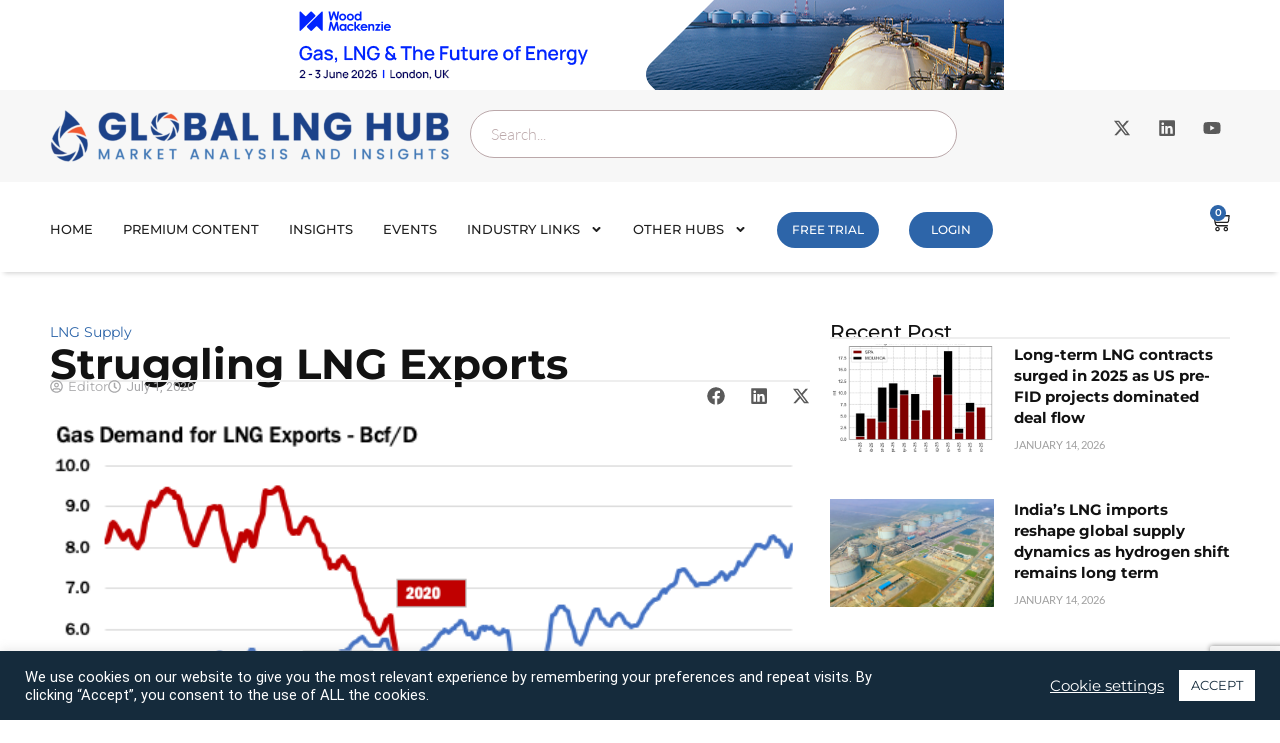

--- FILE ---
content_type: text/html; charset=utf-8
request_url: https://www.google.com/recaptcha/api2/anchor?ar=1&k=6Leh58YkAAAAAESkB5TyRRsJZxSInn3rZ9c8t7E_&co=aHR0cHM6Ly9nbG9iYWxsbmdodWIuY29tOjQ0Mw..&hl=en&v=PoyoqOPhxBO7pBk68S4YbpHZ&size=invisible&anchor-ms=20000&execute-ms=30000&cb=v7kum824p469
body_size: 48760
content:
<!DOCTYPE HTML><html dir="ltr" lang="en"><head><meta http-equiv="Content-Type" content="text/html; charset=UTF-8">
<meta http-equiv="X-UA-Compatible" content="IE=edge">
<title>reCAPTCHA</title>
<style type="text/css">
/* cyrillic-ext */
@font-face {
  font-family: 'Roboto';
  font-style: normal;
  font-weight: 400;
  font-stretch: 100%;
  src: url(//fonts.gstatic.com/s/roboto/v48/KFO7CnqEu92Fr1ME7kSn66aGLdTylUAMa3GUBHMdazTgWw.woff2) format('woff2');
  unicode-range: U+0460-052F, U+1C80-1C8A, U+20B4, U+2DE0-2DFF, U+A640-A69F, U+FE2E-FE2F;
}
/* cyrillic */
@font-face {
  font-family: 'Roboto';
  font-style: normal;
  font-weight: 400;
  font-stretch: 100%;
  src: url(//fonts.gstatic.com/s/roboto/v48/KFO7CnqEu92Fr1ME7kSn66aGLdTylUAMa3iUBHMdazTgWw.woff2) format('woff2');
  unicode-range: U+0301, U+0400-045F, U+0490-0491, U+04B0-04B1, U+2116;
}
/* greek-ext */
@font-face {
  font-family: 'Roboto';
  font-style: normal;
  font-weight: 400;
  font-stretch: 100%;
  src: url(//fonts.gstatic.com/s/roboto/v48/KFO7CnqEu92Fr1ME7kSn66aGLdTylUAMa3CUBHMdazTgWw.woff2) format('woff2');
  unicode-range: U+1F00-1FFF;
}
/* greek */
@font-face {
  font-family: 'Roboto';
  font-style: normal;
  font-weight: 400;
  font-stretch: 100%;
  src: url(//fonts.gstatic.com/s/roboto/v48/KFO7CnqEu92Fr1ME7kSn66aGLdTylUAMa3-UBHMdazTgWw.woff2) format('woff2');
  unicode-range: U+0370-0377, U+037A-037F, U+0384-038A, U+038C, U+038E-03A1, U+03A3-03FF;
}
/* math */
@font-face {
  font-family: 'Roboto';
  font-style: normal;
  font-weight: 400;
  font-stretch: 100%;
  src: url(//fonts.gstatic.com/s/roboto/v48/KFO7CnqEu92Fr1ME7kSn66aGLdTylUAMawCUBHMdazTgWw.woff2) format('woff2');
  unicode-range: U+0302-0303, U+0305, U+0307-0308, U+0310, U+0312, U+0315, U+031A, U+0326-0327, U+032C, U+032F-0330, U+0332-0333, U+0338, U+033A, U+0346, U+034D, U+0391-03A1, U+03A3-03A9, U+03B1-03C9, U+03D1, U+03D5-03D6, U+03F0-03F1, U+03F4-03F5, U+2016-2017, U+2034-2038, U+203C, U+2040, U+2043, U+2047, U+2050, U+2057, U+205F, U+2070-2071, U+2074-208E, U+2090-209C, U+20D0-20DC, U+20E1, U+20E5-20EF, U+2100-2112, U+2114-2115, U+2117-2121, U+2123-214F, U+2190, U+2192, U+2194-21AE, U+21B0-21E5, U+21F1-21F2, U+21F4-2211, U+2213-2214, U+2216-22FF, U+2308-230B, U+2310, U+2319, U+231C-2321, U+2336-237A, U+237C, U+2395, U+239B-23B7, U+23D0, U+23DC-23E1, U+2474-2475, U+25AF, U+25B3, U+25B7, U+25BD, U+25C1, U+25CA, U+25CC, U+25FB, U+266D-266F, U+27C0-27FF, U+2900-2AFF, U+2B0E-2B11, U+2B30-2B4C, U+2BFE, U+3030, U+FF5B, U+FF5D, U+1D400-1D7FF, U+1EE00-1EEFF;
}
/* symbols */
@font-face {
  font-family: 'Roboto';
  font-style: normal;
  font-weight: 400;
  font-stretch: 100%;
  src: url(//fonts.gstatic.com/s/roboto/v48/KFO7CnqEu92Fr1ME7kSn66aGLdTylUAMaxKUBHMdazTgWw.woff2) format('woff2');
  unicode-range: U+0001-000C, U+000E-001F, U+007F-009F, U+20DD-20E0, U+20E2-20E4, U+2150-218F, U+2190, U+2192, U+2194-2199, U+21AF, U+21E6-21F0, U+21F3, U+2218-2219, U+2299, U+22C4-22C6, U+2300-243F, U+2440-244A, U+2460-24FF, U+25A0-27BF, U+2800-28FF, U+2921-2922, U+2981, U+29BF, U+29EB, U+2B00-2BFF, U+4DC0-4DFF, U+FFF9-FFFB, U+10140-1018E, U+10190-1019C, U+101A0, U+101D0-101FD, U+102E0-102FB, U+10E60-10E7E, U+1D2C0-1D2D3, U+1D2E0-1D37F, U+1F000-1F0FF, U+1F100-1F1AD, U+1F1E6-1F1FF, U+1F30D-1F30F, U+1F315, U+1F31C, U+1F31E, U+1F320-1F32C, U+1F336, U+1F378, U+1F37D, U+1F382, U+1F393-1F39F, U+1F3A7-1F3A8, U+1F3AC-1F3AF, U+1F3C2, U+1F3C4-1F3C6, U+1F3CA-1F3CE, U+1F3D4-1F3E0, U+1F3ED, U+1F3F1-1F3F3, U+1F3F5-1F3F7, U+1F408, U+1F415, U+1F41F, U+1F426, U+1F43F, U+1F441-1F442, U+1F444, U+1F446-1F449, U+1F44C-1F44E, U+1F453, U+1F46A, U+1F47D, U+1F4A3, U+1F4B0, U+1F4B3, U+1F4B9, U+1F4BB, U+1F4BF, U+1F4C8-1F4CB, U+1F4D6, U+1F4DA, U+1F4DF, U+1F4E3-1F4E6, U+1F4EA-1F4ED, U+1F4F7, U+1F4F9-1F4FB, U+1F4FD-1F4FE, U+1F503, U+1F507-1F50B, U+1F50D, U+1F512-1F513, U+1F53E-1F54A, U+1F54F-1F5FA, U+1F610, U+1F650-1F67F, U+1F687, U+1F68D, U+1F691, U+1F694, U+1F698, U+1F6AD, U+1F6B2, U+1F6B9-1F6BA, U+1F6BC, U+1F6C6-1F6CF, U+1F6D3-1F6D7, U+1F6E0-1F6EA, U+1F6F0-1F6F3, U+1F6F7-1F6FC, U+1F700-1F7FF, U+1F800-1F80B, U+1F810-1F847, U+1F850-1F859, U+1F860-1F887, U+1F890-1F8AD, U+1F8B0-1F8BB, U+1F8C0-1F8C1, U+1F900-1F90B, U+1F93B, U+1F946, U+1F984, U+1F996, U+1F9E9, U+1FA00-1FA6F, U+1FA70-1FA7C, U+1FA80-1FA89, U+1FA8F-1FAC6, U+1FACE-1FADC, U+1FADF-1FAE9, U+1FAF0-1FAF8, U+1FB00-1FBFF;
}
/* vietnamese */
@font-face {
  font-family: 'Roboto';
  font-style: normal;
  font-weight: 400;
  font-stretch: 100%;
  src: url(//fonts.gstatic.com/s/roboto/v48/KFO7CnqEu92Fr1ME7kSn66aGLdTylUAMa3OUBHMdazTgWw.woff2) format('woff2');
  unicode-range: U+0102-0103, U+0110-0111, U+0128-0129, U+0168-0169, U+01A0-01A1, U+01AF-01B0, U+0300-0301, U+0303-0304, U+0308-0309, U+0323, U+0329, U+1EA0-1EF9, U+20AB;
}
/* latin-ext */
@font-face {
  font-family: 'Roboto';
  font-style: normal;
  font-weight: 400;
  font-stretch: 100%;
  src: url(//fonts.gstatic.com/s/roboto/v48/KFO7CnqEu92Fr1ME7kSn66aGLdTylUAMa3KUBHMdazTgWw.woff2) format('woff2');
  unicode-range: U+0100-02BA, U+02BD-02C5, U+02C7-02CC, U+02CE-02D7, U+02DD-02FF, U+0304, U+0308, U+0329, U+1D00-1DBF, U+1E00-1E9F, U+1EF2-1EFF, U+2020, U+20A0-20AB, U+20AD-20C0, U+2113, U+2C60-2C7F, U+A720-A7FF;
}
/* latin */
@font-face {
  font-family: 'Roboto';
  font-style: normal;
  font-weight: 400;
  font-stretch: 100%;
  src: url(//fonts.gstatic.com/s/roboto/v48/KFO7CnqEu92Fr1ME7kSn66aGLdTylUAMa3yUBHMdazQ.woff2) format('woff2');
  unicode-range: U+0000-00FF, U+0131, U+0152-0153, U+02BB-02BC, U+02C6, U+02DA, U+02DC, U+0304, U+0308, U+0329, U+2000-206F, U+20AC, U+2122, U+2191, U+2193, U+2212, U+2215, U+FEFF, U+FFFD;
}
/* cyrillic-ext */
@font-face {
  font-family: 'Roboto';
  font-style: normal;
  font-weight: 500;
  font-stretch: 100%;
  src: url(//fonts.gstatic.com/s/roboto/v48/KFO7CnqEu92Fr1ME7kSn66aGLdTylUAMa3GUBHMdazTgWw.woff2) format('woff2');
  unicode-range: U+0460-052F, U+1C80-1C8A, U+20B4, U+2DE0-2DFF, U+A640-A69F, U+FE2E-FE2F;
}
/* cyrillic */
@font-face {
  font-family: 'Roboto';
  font-style: normal;
  font-weight: 500;
  font-stretch: 100%;
  src: url(//fonts.gstatic.com/s/roboto/v48/KFO7CnqEu92Fr1ME7kSn66aGLdTylUAMa3iUBHMdazTgWw.woff2) format('woff2');
  unicode-range: U+0301, U+0400-045F, U+0490-0491, U+04B0-04B1, U+2116;
}
/* greek-ext */
@font-face {
  font-family: 'Roboto';
  font-style: normal;
  font-weight: 500;
  font-stretch: 100%;
  src: url(//fonts.gstatic.com/s/roboto/v48/KFO7CnqEu92Fr1ME7kSn66aGLdTylUAMa3CUBHMdazTgWw.woff2) format('woff2');
  unicode-range: U+1F00-1FFF;
}
/* greek */
@font-face {
  font-family: 'Roboto';
  font-style: normal;
  font-weight: 500;
  font-stretch: 100%;
  src: url(//fonts.gstatic.com/s/roboto/v48/KFO7CnqEu92Fr1ME7kSn66aGLdTylUAMa3-UBHMdazTgWw.woff2) format('woff2');
  unicode-range: U+0370-0377, U+037A-037F, U+0384-038A, U+038C, U+038E-03A1, U+03A3-03FF;
}
/* math */
@font-face {
  font-family: 'Roboto';
  font-style: normal;
  font-weight: 500;
  font-stretch: 100%;
  src: url(//fonts.gstatic.com/s/roboto/v48/KFO7CnqEu92Fr1ME7kSn66aGLdTylUAMawCUBHMdazTgWw.woff2) format('woff2');
  unicode-range: U+0302-0303, U+0305, U+0307-0308, U+0310, U+0312, U+0315, U+031A, U+0326-0327, U+032C, U+032F-0330, U+0332-0333, U+0338, U+033A, U+0346, U+034D, U+0391-03A1, U+03A3-03A9, U+03B1-03C9, U+03D1, U+03D5-03D6, U+03F0-03F1, U+03F4-03F5, U+2016-2017, U+2034-2038, U+203C, U+2040, U+2043, U+2047, U+2050, U+2057, U+205F, U+2070-2071, U+2074-208E, U+2090-209C, U+20D0-20DC, U+20E1, U+20E5-20EF, U+2100-2112, U+2114-2115, U+2117-2121, U+2123-214F, U+2190, U+2192, U+2194-21AE, U+21B0-21E5, U+21F1-21F2, U+21F4-2211, U+2213-2214, U+2216-22FF, U+2308-230B, U+2310, U+2319, U+231C-2321, U+2336-237A, U+237C, U+2395, U+239B-23B7, U+23D0, U+23DC-23E1, U+2474-2475, U+25AF, U+25B3, U+25B7, U+25BD, U+25C1, U+25CA, U+25CC, U+25FB, U+266D-266F, U+27C0-27FF, U+2900-2AFF, U+2B0E-2B11, U+2B30-2B4C, U+2BFE, U+3030, U+FF5B, U+FF5D, U+1D400-1D7FF, U+1EE00-1EEFF;
}
/* symbols */
@font-face {
  font-family: 'Roboto';
  font-style: normal;
  font-weight: 500;
  font-stretch: 100%;
  src: url(//fonts.gstatic.com/s/roboto/v48/KFO7CnqEu92Fr1ME7kSn66aGLdTylUAMaxKUBHMdazTgWw.woff2) format('woff2');
  unicode-range: U+0001-000C, U+000E-001F, U+007F-009F, U+20DD-20E0, U+20E2-20E4, U+2150-218F, U+2190, U+2192, U+2194-2199, U+21AF, U+21E6-21F0, U+21F3, U+2218-2219, U+2299, U+22C4-22C6, U+2300-243F, U+2440-244A, U+2460-24FF, U+25A0-27BF, U+2800-28FF, U+2921-2922, U+2981, U+29BF, U+29EB, U+2B00-2BFF, U+4DC0-4DFF, U+FFF9-FFFB, U+10140-1018E, U+10190-1019C, U+101A0, U+101D0-101FD, U+102E0-102FB, U+10E60-10E7E, U+1D2C0-1D2D3, U+1D2E0-1D37F, U+1F000-1F0FF, U+1F100-1F1AD, U+1F1E6-1F1FF, U+1F30D-1F30F, U+1F315, U+1F31C, U+1F31E, U+1F320-1F32C, U+1F336, U+1F378, U+1F37D, U+1F382, U+1F393-1F39F, U+1F3A7-1F3A8, U+1F3AC-1F3AF, U+1F3C2, U+1F3C4-1F3C6, U+1F3CA-1F3CE, U+1F3D4-1F3E0, U+1F3ED, U+1F3F1-1F3F3, U+1F3F5-1F3F7, U+1F408, U+1F415, U+1F41F, U+1F426, U+1F43F, U+1F441-1F442, U+1F444, U+1F446-1F449, U+1F44C-1F44E, U+1F453, U+1F46A, U+1F47D, U+1F4A3, U+1F4B0, U+1F4B3, U+1F4B9, U+1F4BB, U+1F4BF, U+1F4C8-1F4CB, U+1F4D6, U+1F4DA, U+1F4DF, U+1F4E3-1F4E6, U+1F4EA-1F4ED, U+1F4F7, U+1F4F9-1F4FB, U+1F4FD-1F4FE, U+1F503, U+1F507-1F50B, U+1F50D, U+1F512-1F513, U+1F53E-1F54A, U+1F54F-1F5FA, U+1F610, U+1F650-1F67F, U+1F687, U+1F68D, U+1F691, U+1F694, U+1F698, U+1F6AD, U+1F6B2, U+1F6B9-1F6BA, U+1F6BC, U+1F6C6-1F6CF, U+1F6D3-1F6D7, U+1F6E0-1F6EA, U+1F6F0-1F6F3, U+1F6F7-1F6FC, U+1F700-1F7FF, U+1F800-1F80B, U+1F810-1F847, U+1F850-1F859, U+1F860-1F887, U+1F890-1F8AD, U+1F8B0-1F8BB, U+1F8C0-1F8C1, U+1F900-1F90B, U+1F93B, U+1F946, U+1F984, U+1F996, U+1F9E9, U+1FA00-1FA6F, U+1FA70-1FA7C, U+1FA80-1FA89, U+1FA8F-1FAC6, U+1FACE-1FADC, U+1FADF-1FAE9, U+1FAF0-1FAF8, U+1FB00-1FBFF;
}
/* vietnamese */
@font-face {
  font-family: 'Roboto';
  font-style: normal;
  font-weight: 500;
  font-stretch: 100%;
  src: url(//fonts.gstatic.com/s/roboto/v48/KFO7CnqEu92Fr1ME7kSn66aGLdTylUAMa3OUBHMdazTgWw.woff2) format('woff2');
  unicode-range: U+0102-0103, U+0110-0111, U+0128-0129, U+0168-0169, U+01A0-01A1, U+01AF-01B0, U+0300-0301, U+0303-0304, U+0308-0309, U+0323, U+0329, U+1EA0-1EF9, U+20AB;
}
/* latin-ext */
@font-face {
  font-family: 'Roboto';
  font-style: normal;
  font-weight: 500;
  font-stretch: 100%;
  src: url(//fonts.gstatic.com/s/roboto/v48/KFO7CnqEu92Fr1ME7kSn66aGLdTylUAMa3KUBHMdazTgWw.woff2) format('woff2');
  unicode-range: U+0100-02BA, U+02BD-02C5, U+02C7-02CC, U+02CE-02D7, U+02DD-02FF, U+0304, U+0308, U+0329, U+1D00-1DBF, U+1E00-1E9F, U+1EF2-1EFF, U+2020, U+20A0-20AB, U+20AD-20C0, U+2113, U+2C60-2C7F, U+A720-A7FF;
}
/* latin */
@font-face {
  font-family: 'Roboto';
  font-style: normal;
  font-weight: 500;
  font-stretch: 100%;
  src: url(//fonts.gstatic.com/s/roboto/v48/KFO7CnqEu92Fr1ME7kSn66aGLdTylUAMa3yUBHMdazQ.woff2) format('woff2');
  unicode-range: U+0000-00FF, U+0131, U+0152-0153, U+02BB-02BC, U+02C6, U+02DA, U+02DC, U+0304, U+0308, U+0329, U+2000-206F, U+20AC, U+2122, U+2191, U+2193, U+2212, U+2215, U+FEFF, U+FFFD;
}
/* cyrillic-ext */
@font-face {
  font-family: 'Roboto';
  font-style: normal;
  font-weight: 900;
  font-stretch: 100%;
  src: url(//fonts.gstatic.com/s/roboto/v48/KFO7CnqEu92Fr1ME7kSn66aGLdTylUAMa3GUBHMdazTgWw.woff2) format('woff2');
  unicode-range: U+0460-052F, U+1C80-1C8A, U+20B4, U+2DE0-2DFF, U+A640-A69F, U+FE2E-FE2F;
}
/* cyrillic */
@font-face {
  font-family: 'Roboto';
  font-style: normal;
  font-weight: 900;
  font-stretch: 100%;
  src: url(//fonts.gstatic.com/s/roboto/v48/KFO7CnqEu92Fr1ME7kSn66aGLdTylUAMa3iUBHMdazTgWw.woff2) format('woff2');
  unicode-range: U+0301, U+0400-045F, U+0490-0491, U+04B0-04B1, U+2116;
}
/* greek-ext */
@font-face {
  font-family: 'Roboto';
  font-style: normal;
  font-weight: 900;
  font-stretch: 100%;
  src: url(//fonts.gstatic.com/s/roboto/v48/KFO7CnqEu92Fr1ME7kSn66aGLdTylUAMa3CUBHMdazTgWw.woff2) format('woff2');
  unicode-range: U+1F00-1FFF;
}
/* greek */
@font-face {
  font-family: 'Roboto';
  font-style: normal;
  font-weight: 900;
  font-stretch: 100%;
  src: url(//fonts.gstatic.com/s/roboto/v48/KFO7CnqEu92Fr1ME7kSn66aGLdTylUAMa3-UBHMdazTgWw.woff2) format('woff2');
  unicode-range: U+0370-0377, U+037A-037F, U+0384-038A, U+038C, U+038E-03A1, U+03A3-03FF;
}
/* math */
@font-face {
  font-family: 'Roboto';
  font-style: normal;
  font-weight: 900;
  font-stretch: 100%;
  src: url(//fonts.gstatic.com/s/roboto/v48/KFO7CnqEu92Fr1ME7kSn66aGLdTylUAMawCUBHMdazTgWw.woff2) format('woff2');
  unicode-range: U+0302-0303, U+0305, U+0307-0308, U+0310, U+0312, U+0315, U+031A, U+0326-0327, U+032C, U+032F-0330, U+0332-0333, U+0338, U+033A, U+0346, U+034D, U+0391-03A1, U+03A3-03A9, U+03B1-03C9, U+03D1, U+03D5-03D6, U+03F0-03F1, U+03F4-03F5, U+2016-2017, U+2034-2038, U+203C, U+2040, U+2043, U+2047, U+2050, U+2057, U+205F, U+2070-2071, U+2074-208E, U+2090-209C, U+20D0-20DC, U+20E1, U+20E5-20EF, U+2100-2112, U+2114-2115, U+2117-2121, U+2123-214F, U+2190, U+2192, U+2194-21AE, U+21B0-21E5, U+21F1-21F2, U+21F4-2211, U+2213-2214, U+2216-22FF, U+2308-230B, U+2310, U+2319, U+231C-2321, U+2336-237A, U+237C, U+2395, U+239B-23B7, U+23D0, U+23DC-23E1, U+2474-2475, U+25AF, U+25B3, U+25B7, U+25BD, U+25C1, U+25CA, U+25CC, U+25FB, U+266D-266F, U+27C0-27FF, U+2900-2AFF, U+2B0E-2B11, U+2B30-2B4C, U+2BFE, U+3030, U+FF5B, U+FF5D, U+1D400-1D7FF, U+1EE00-1EEFF;
}
/* symbols */
@font-face {
  font-family: 'Roboto';
  font-style: normal;
  font-weight: 900;
  font-stretch: 100%;
  src: url(//fonts.gstatic.com/s/roboto/v48/KFO7CnqEu92Fr1ME7kSn66aGLdTylUAMaxKUBHMdazTgWw.woff2) format('woff2');
  unicode-range: U+0001-000C, U+000E-001F, U+007F-009F, U+20DD-20E0, U+20E2-20E4, U+2150-218F, U+2190, U+2192, U+2194-2199, U+21AF, U+21E6-21F0, U+21F3, U+2218-2219, U+2299, U+22C4-22C6, U+2300-243F, U+2440-244A, U+2460-24FF, U+25A0-27BF, U+2800-28FF, U+2921-2922, U+2981, U+29BF, U+29EB, U+2B00-2BFF, U+4DC0-4DFF, U+FFF9-FFFB, U+10140-1018E, U+10190-1019C, U+101A0, U+101D0-101FD, U+102E0-102FB, U+10E60-10E7E, U+1D2C0-1D2D3, U+1D2E0-1D37F, U+1F000-1F0FF, U+1F100-1F1AD, U+1F1E6-1F1FF, U+1F30D-1F30F, U+1F315, U+1F31C, U+1F31E, U+1F320-1F32C, U+1F336, U+1F378, U+1F37D, U+1F382, U+1F393-1F39F, U+1F3A7-1F3A8, U+1F3AC-1F3AF, U+1F3C2, U+1F3C4-1F3C6, U+1F3CA-1F3CE, U+1F3D4-1F3E0, U+1F3ED, U+1F3F1-1F3F3, U+1F3F5-1F3F7, U+1F408, U+1F415, U+1F41F, U+1F426, U+1F43F, U+1F441-1F442, U+1F444, U+1F446-1F449, U+1F44C-1F44E, U+1F453, U+1F46A, U+1F47D, U+1F4A3, U+1F4B0, U+1F4B3, U+1F4B9, U+1F4BB, U+1F4BF, U+1F4C8-1F4CB, U+1F4D6, U+1F4DA, U+1F4DF, U+1F4E3-1F4E6, U+1F4EA-1F4ED, U+1F4F7, U+1F4F9-1F4FB, U+1F4FD-1F4FE, U+1F503, U+1F507-1F50B, U+1F50D, U+1F512-1F513, U+1F53E-1F54A, U+1F54F-1F5FA, U+1F610, U+1F650-1F67F, U+1F687, U+1F68D, U+1F691, U+1F694, U+1F698, U+1F6AD, U+1F6B2, U+1F6B9-1F6BA, U+1F6BC, U+1F6C6-1F6CF, U+1F6D3-1F6D7, U+1F6E0-1F6EA, U+1F6F0-1F6F3, U+1F6F7-1F6FC, U+1F700-1F7FF, U+1F800-1F80B, U+1F810-1F847, U+1F850-1F859, U+1F860-1F887, U+1F890-1F8AD, U+1F8B0-1F8BB, U+1F8C0-1F8C1, U+1F900-1F90B, U+1F93B, U+1F946, U+1F984, U+1F996, U+1F9E9, U+1FA00-1FA6F, U+1FA70-1FA7C, U+1FA80-1FA89, U+1FA8F-1FAC6, U+1FACE-1FADC, U+1FADF-1FAE9, U+1FAF0-1FAF8, U+1FB00-1FBFF;
}
/* vietnamese */
@font-face {
  font-family: 'Roboto';
  font-style: normal;
  font-weight: 900;
  font-stretch: 100%;
  src: url(//fonts.gstatic.com/s/roboto/v48/KFO7CnqEu92Fr1ME7kSn66aGLdTylUAMa3OUBHMdazTgWw.woff2) format('woff2');
  unicode-range: U+0102-0103, U+0110-0111, U+0128-0129, U+0168-0169, U+01A0-01A1, U+01AF-01B0, U+0300-0301, U+0303-0304, U+0308-0309, U+0323, U+0329, U+1EA0-1EF9, U+20AB;
}
/* latin-ext */
@font-face {
  font-family: 'Roboto';
  font-style: normal;
  font-weight: 900;
  font-stretch: 100%;
  src: url(//fonts.gstatic.com/s/roboto/v48/KFO7CnqEu92Fr1ME7kSn66aGLdTylUAMa3KUBHMdazTgWw.woff2) format('woff2');
  unicode-range: U+0100-02BA, U+02BD-02C5, U+02C7-02CC, U+02CE-02D7, U+02DD-02FF, U+0304, U+0308, U+0329, U+1D00-1DBF, U+1E00-1E9F, U+1EF2-1EFF, U+2020, U+20A0-20AB, U+20AD-20C0, U+2113, U+2C60-2C7F, U+A720-A7FF;
}
/* latin */
@font-face {
  font-family: 'Roboto';
  font-style: normal;
  font-weight: 900;
  font-stretch: 100%;
  src: url(//fonts.gstatic.com/s/roboto/v48/KFO7CnqEu92Fr1ME7kSn66aGLdTylUAMa3yUBHMdazQ.woff2) format('woff2');
  unicode-range: U+0000-00FF, U+0131, U+0152-0153, U+02BB-02BC, U+02C6, U+02DA, U+02DC, U+0304, U+0308, U+0329, U+2000-206F, U+20AC, U+2122, U+2191, U+2193, U+2212, U+2215, U+FEFF, U+FFFD;
}

</style>
<link rel="stylesheet" type="text/css" href="https://www.gstatic.com/recaptcha/releases/PoyoqOPhxBO7pBk68S4YbpHZ/styles__ltr.css">
<script nonce="EOMymBzZ6pBzZBcldWGsqQ" type="text/javascript">window['__recaptcha_api'] = 'https://www.google.com/recaptcha/api2/';</script>
<script type="text/javascript" src="https://www.gstatic.com/recaptcha/releases/PoyoqOPhxBO7pBk68S4YbpHZ/recaptcha__en.js" nonce="EOMymBzZ6pBzZBcldWGsqQ">
      
    </script></head>
<body><div id="rc-anchor-alert" class="rc-anchor-alert"></div>
<input type="hidden" id="recaptcha-token" value="[base64]">
<script type="text/javascript" nonce="EOMymBzZ6pBzZBcldWGsqQ">
      recaptcha.anchor.Main.init("[\x22ainput\x22,[\x22bgdata\x22,\x22\x22,\[base64]/[base64]/[base64]/[base64]/[base64]/[base64]/[base64]/[base64]/[base64]/[base64]\\u003d\x22,\[base64]\\u003d\\u003d\x22,\[base64]/[base64]/[base64]/DqMOYw4lYSS3DicObw5vDgThBWcOmwqlOw6Jsw5kBwrfCt2sWTTbDkFTDo8Oge8OiwolJwprDuMO6wpnDgcONAFhQWn/[base64]/[base64]/ChcK4BsOvw7PChMKfw41IBGLCsMKnw4d7w5nDicOgK8KbfcKnwqnDi8O8wpk2esOgWMK0CsOvwoonw7JDbEd9djnCqsKDImnDmMOew6p+w6HDoMO6YXPDpghYwpHChAYQFkgtAsKrSsKrWFtdw7jDr2Rxw5/[base64]/CjFFnK8KbGMKCTsKTIsOCLgLDu3LDsMKGZ8KNAltYwoNkPyDDvsKTwq8GZMKuBMKXw7rDhi/Cjj3DkCBhJsKUIMK+wpvDs1TDiDRkahDDuCoNw5dlw49Nw4PCgkzDnMOoATDDjMOhwr5iDsOkwrTDtW/ClsKmwo09w7x2YcKMDMOwGMK/[base64]/w4/Du007bUTDkVN/c0Aow67DvcKgw6FRw77CmMOsLMOwJ8KiLMKiZ1ZawqrDvyHChj/Dlx/CiGLCp8KhBsOuc20xKRJUcsO8w69CwohOGcKjwovDmEsnQxlTw6bDhTMUJzfCkyZmwrDDmDJZFcKSbMOuwr3DunIWwp4Iw6HDgcKIwqDCkGQkwp11w75pw4bDtwVFw60YBwJMwrcuMsOCw6bDqAEiw6Y+esOSwoHCnsOOwobCtXx3QXsLNibCr8K6YR/[base64]/[base64]/HMKIwqjCksOzwpfDv8KHw6/DkxQtJERgLMOyaHXCtQXCuGAiYXA+A8Ocw7rDnMKXbsKyw5ATMMKABMKBwq8rwqwpQ8OSw58owrHDv393WiBGwrPCtS/DscKUKCvChsKuwrBqwo/[base64]/DuMOTwrY0w44cCWxkw4fCowEeQcKJwpM6woPCj8KDUhExw4XDqS1gwrDCpht6J3XCjknDvcOIahhKw4zDmsOTw7sOwozDsn/[base64]/[base64]/Cm8O8KMOkw5zCgSZDAsKwfFrDjUbCmkFZw4wiScKrb8O2w43Doz/DnG9ECcOZwqA6ZsOjw5vCp8KKwqA+dnpSwpHDs8OOeCorQzvCgEkZccO6LMKEAVh7w5zDkTvDmsKddcO6esK5DcOWUcKUNsOpwrp3wqRrPC7DvwUYL2TDqTfDrCEFwpQ8IQV3HxUeMy/[base64]/ChMKoNmnDl2jCh3zDjMOswp7DkwvCs2IGw7xnfMO/RMOew4vDuj3DvifDoyDDjSd/GnlXwrcewpzDgQcpHcKzLsOdw5MTcyxRwp0bdnPDvC/DtcOMwrrDqcKKwrYswrFuw55zbsKawrAxwoTCr8KFw5hYwqjDpsKVdcKkecOBJ8K3PzsAw68pwr9+YMOZwqtwAR7DgsKGY8KJf1HDmMORwpLDrX3CuMKcwqJOwowYwpB1w5PCuSQTGMKLSVxEOMK2w5FePzpcwpvCih/ClRkVw7zDgFHDtFrCoXV3w5cXwofDkUN7JjnDkEfDm8Kdwq94w7FFQcKuw63DlSfCosOLwqMBw7/DtcOJw5bCujHDtsKow58aasOqcA7CpsOJw4V/c2Jpw54kTcOow5/Cl3LDtMKPw5LCsQzCtsOQblHDs0TCjCXDsTZSI8KKf8K0PcKMeMOBw4hyZMKdZ3RIw558PMKGw5rDpDEgDHtbZ15hw6/DtsKXwqEAKcOKY00+cEFldMOiemZDKzxjADpMwqIcaMObw4wkwovCm8OSwpJ8SgZpAcKWw6BZwozDqMOkbcO2XsO2w7fDmsOAKU47w4TCoMKuGMOHTMO7wpTCsMO8w6hXb044QcOSWiRxJQUqw6XCqMKsT0t1UVxIIMKQwpVPw7RpwoYwwr59w5DCt0c/[base64]/Du8KMw5XCtkbCvTvCnsKAG8KSw7dGwqPCg3ZVH1s7w5zDtBnDtsKTw7PCkzUswpwzw4RvSsOCwonDnsOcJMO5wrFRw7tww7glQA1UQxbDlHLDglfCrcOVQ8K1PwQhw55Na8OBXxVnw4vDg8KGZkfDtMKRRkIYQMKMC8KFPEfDtz4dw5oyb2nDiSlTJHbCkcOrN8O5w7/CgU4Qw6Rfw6w8wrXCuiYNw5XCrcOtwrpTw53DtcKOw5dITcOSwrrCpSczZMOhAcOhXF4Zw7AMCDnDvcOnP8KKw6VENsKVfVbClBPChsK4worDgcKDwrhzOcKBUsKrwr7DkcKdw7M/w6DDqAzDtsO4wq8wVQhMORsSwojCqcKldMOBWMKNHjPChxHDssKJw6MSwqQ8D8Ovbxk8w6HCpMKDH21UTX7Ck8OKC3LCnWQTZ8OiOsKocUENw57DlMKFwp3DtzBGcMOkw4jCisONw6RRw5p2w4cswo/[base64]/Do8KXw7nCssOsLy0vw7XDnmVEaAPChsKiw63Cr8OMw6rCm8KQw5XDpcKmwr5UQjLChMK1LyZ/NcOgwpMiw4XDssKKwqHDpVXCl8KAwpDCkMOcwqMcZsOeMnHDjsO0YMO3dcKFwq7Cu0oWwqpMwpd3TsKCVjnDt8K5w5rDpnPDq8ObwrrCnsOQb00Ow7TCkMKGwq7DmGFfw79fWMKgw5sAE8O/wqN3wod5WEdqeULDviVAaHhow6NswpPDtMK1w4/DujVSwolhwoMSGEEkwqTDqsObY8OvXsKracKGTksFwqJ0w7bDv1zClwnDqm96CcKywrozK8OJwqkwworCmk7DgE0Xwo7Dk8Kew7vCisOIJcOTwozDqsKRwoBrJcKQVDNow6fCkMONwr3CvFkWPgggGcKEEWPCg8KtdCHDjMKWwrHDvcK9w4DClMOaVMOow7/DsMO/X8KEXsKXwosFD1LCg3xPd8K+w5bDiMKxQsOLZMO7w68QN0LCvzTDkCgTIAwsKAZ/YngtwplEw40SwoTDl8KhcMKkwovDmmBXAy86ZMKSVQDDu8Kxw7bDlMKFdHHCrMOULl7DrMKtGWjDnz9pw4DChXc4wrjDkwtAKD3DgcO8OjAWNCRwwq/Ct3NkMXEnwocXa8OuwpUODcKmw58cw4d4QcOFwpDDolkVwobDs17CisOxQj3Do8K9YcO5QMKZwqPDnsKKK20Vw5zDmxNUGMKKwpMSaiLDrkoEw5lUZ2xTw4rDmWFCwo/Dq8OQS8KJworCnTbDr1YQw57DggBLdxwCG0zDuTdcEcOYfj7Ci8OlwoFxPzdKwqpawoJQVAjCosO4XSZMU1JCwrjCkcOZTTPCjnzCp3weasOWCsKswpcsw77CgcO/w5jChcO5w602E8Kew69McMKtw7PCqwbCpMOPwrrCpFJnw4HCpEjCkwTCgsOqfwvDsEpFw6jCoCE7w53DmMKBwoPDm3PCiMOLw4dCwrzDoErCv8KVDBotw7fDpRrDjMOxc8Kid8OLCE/ChklLK8KMUsOxW03CksOFwpJNCFLCrXcWSMOEw6fDmMOFQsO/McOAG8KIw4fCmX/DvxTCpsKOdcKawoJkw4PDhBFmaEHDoA7Cp1tRT0xewoPDgmzCg8OnKGTCqMKmYMKQd8KiYX7DlcKkwqLDscK3DT/Ck23DsW0fw7LCoMKMw5TDhMK+wr8vHQjCpsK6woBwMMOpw4zDjAPDgMOQwpbDjUVOGcO+wrcRN8O6wqbCvnJWFnHDtxUcw5PDn8OKw4tadm/DiCVFwqTDoCwte0bDtEM0aMOwwph1LMOlbTMsw6TChcKmw6HDqcK6w7jDm17DvMOjwpDCqmjDv8O+w7fCgMKVw6N+KTrCgsKgwqDDkMKDDDc6C0DDlMOZwpA0QMOxY8OcwqlKKMKzw6Q/woPCm8O/w4/[base64]/RlwTw6hyw6cbwqzCsMKZc8KJVT4Vw4QHPcKMwrvCs8O/RWfCrmM+w7QXwp/[base64]/w4oPfA8kMToMwp/CmsKhWAbDpcKkXMKQFsKeJ1/CpsOJwrrDkHU+VyDDj8KYccOwwo1iZAHDr2JLw47DuHLCgknDnMOYYcKeS1bDuRPDpAvDrcOvwpXCjcKSwrHCtz4/wo7Cs8KrIMKdw6dvccKDNsKNw5sXJsKpwoc+JMOew43CvWpWKEfDssOwVDgOw555w4XDn8K0AMKUwr1Cw43CkcODOkgJFMOENMOowp/ClFPCqMKMw4jCncOxJsO6woHDmsKvSDbCoMK4KcO0wokADyIKBMO3w7hpJcK0wq/ClivDlcK6QhbDmFDCvcKRAcKQw5PDjsKNw40Ww6U/w40bwoEHwp/Cmwp4w7nDg8KGZG1+w44Wwp9EwpBqw6sQFMO7wr/CviN7KcKBPMOww7PDpsK9AiDClXrCrMOdEMKhfVvCusO5wrDDjcOdRkvDrksIwqYfw7TCmH14w44zSSPDr8KEDsO+wpzCiyYHwqQ5ORjCtijCtx1UYcOOdjrCjyLDtBXCisO8d8O4LE3DtcOLWj8iT8OUKWTCj8ObasOGY8K9wrB8YF7Cl8KhUcKVT8K/[base64]/DssKKAXfCl0/CvWh+GsOTXcOdG3gmHjjDiHgHwqlpw7HDvEYRwq0Iw617IjXDlsKwwqHDicO3EMO6FcOrLUbCqnHCsHHCjMK3KULCscKQMxsnwp/CrXPCmsKqwp3Dp2zCjSUAw7ZeScOfcVY6wowdPSrCp8KQw6Fmwo0ifC/[base64]/[base64]/w4TCk8Kuw7/CvUXCkMOSHDRbO8OtPcKfeiZBRcO5ACnCjcKALyIBw4syZVdSw53ChsOEw6LDisOeBRtSwqEXwpQDw5rDkQV1wpskw73CmMKMT8Kfw5PCi17CoMKUIBEqUsKOw53CqUUBawfDkmXDriVEw4rChsKhOk/DpTJ0UcKowprCrxLDm8OAwokewpEBGxklJWUNwojCv8Kpw68cDmjCvD3DkMKywrHCjCHCr8KrfhrCnsOqI8OHa8Kmw7zChgnCscKOw4rCvx3CmMOnw4nDrMOSw7tDw6gJWcOwTXXDn8KbwofClnHCvsOBw5bCogYcNMO5w4PCjg/Ci3bDl8KQI3HCuhLCkMO/HS/CsgVtRsKQwrHCmAFuKlDCq8KCw4VLDBMyw5nDpSPCkR96UwA1wpPCkxtgRk4TbDrCpVgAw5rCuVnDgm/Ds8Kgw57DsEQ9wrQQa8O/w5HDnsKlwoPDh3YAw7lBwo7DocKcBl40wovDrcOswpDClwTCh8O+DgwvwrF6Ei0/w6bCnyEEwrEFw4sYccOmVgEnw6tkI8O3wq06M8Krwp3Di8OVwrUMw4LCqcODXsK8w7bDk8OUGsOMEsKtw4Y8wp/[base64]/CosOkwpjCicKVw53CvyVAw61jwo1NwrQ9dMKEwqgBH2HCu8O7ZVLCpAd/CgE7V1DDvcKQw6bCmcO5wrvCtVvDmhRlPDHCmn8rHcKNwp/DlMOowrjDgsOYFsObei7DnMKdw5Amw4lmLsOSVMOeEsO/wrhcXxRKdMKgSMOgwrbDhHRLJSjDicOCIyp1WcKpd8O+DxIIHcKEwrtzwrdJE2zCikA/wo/DkSR7RzZ/[base64]/Cq1DDvx/CqcOZUR8Iw7LCpsOjbWrDhkcAwpjCvsKIw77DiG9Nwpo+HDPCvsOnwpZ/wr1Qw5UgwrDCoTjDrsOZVmLDg3giMRzDrcO3w5zCqMKWNVVSw7zDhsOtwr4kw60bw5N/GCLDu23DusKGwrzDsMKyw50Bw5LCh27CigxPw7vCocKGdRw5woEBw6vClEUmdcOHdsOKVMOMEMOTwrvDtVzDusOtw73Dq2MTNsO9FcOVHSnDsiJoacK6D8KkwqfDoEQEfg3DtMKrwo/DrcO+wpwcBT/DnC3CqwAbI3h1woBaOsOQw7HCtcKbwpLCksKIw7XCksK7OcKyw5wNCsKJLBcUY17Cu8KPw7g5woMuwoMETcOKw5HDuiFHwpwkSTF1wrVUwp1eOcOaZsOuw4bDlsObw69OwofChsOYw6zCrcOSYgHCpxjDsjsVSxtFLnzCvcONXsKed8KKE8K/PsOuYMOBMMO9w4/[base64]/CqXZfISlRwpnDlj1rw7PDocOkw7DDlg0lEMKcw4sVwrHCucOxe8KEAgjCkjzCi27CtAx3w5xGwp7DvzpceMOIdMKhKMOFw4BMfUZpKiXDmcOEb0N+wqjCsFvClBnCvMKUa8Otw6gxwq5WwpZhw7DCiSfCoClWfAQQS3jCtzrDlTPDmxlFMcOOwpRxw4vCkn7ChcKVw7/[base64]/CmsKCLcKWHRR6QzrDi8OLw6I9NcKgw7kGe8KywrptB8OqOMObbcORK8KlwrjDrw7DpMK0fCMtZ8KJw6UhwqrCk08pR8OUw6RJIA3ChnksPl5JG3TDrsOhwr/CriXDm8Kow70Qwpgywo4KBcOpwp0awpMHw4vDmFFYBcKXwrgCw7Eow6vCpxBpanDCi8OpCjVKwo/Ds8OPwqvCmyzCt8KSa3EhGmYEwp0Pw4LDiSrCl0hCwrw2dXfDlsONRcK1X8KgwrLCtMKPwr7Cs17Dv2RTw5HDvMK7wp1vT8OsPmXCqcOYdQPDoy1NwqlcwrwoWgbCgXYhw73DtMKVwokNw5McwpPClxxnfMKEwr0Nw5hHwpAAKx/[base64]/HsKdw6pcw5tFwocgwpZzw74qwp8uCl9HDsKWwoUbw4PCsyMbMBdSw4TCiEIPw6sawooAwovDiMKWw7zCiHNuw6AOecKlIMOFEsKkQsKhFHDCtVwabRxjw7nCl8OPZ8KFJzfCjcOyT8Ojw691wrzCiVzCqcOcwrLCgjjCn8KNwpfDsl3DoGbCl8Oew6/Dj8KCOsKDF8KFwqdCOcKcwqEnw63CqsK3ScO1wp3DgHV+wrvCqzlTw4YxwoPCrhBpwqjDnsOJw7x0PsKtbcOZeCjDuyx3CFB0MsKqZMK1w5VYA2HDn0/Djn3Dg8K4wqPCjFVbwqPDjnTDpyrCp8OnTMO9a8KPw63DmMO3esKow7/CusKJB8KZw6tuwpg/H8KYOsOTB8OMw5U2dHPCjcOrw5rDhkJ+IWvCocOVScOwwql6CsK6w7fDiMKewrLCrcKMwovClRLCucKAe8KaKcK7cMKuwqY6MMKRwro+w7QTw6UNbEPDpMK/e8OfAwnDisKtw6jCu1xuwocDKCwJwpDDoG3CisKAw4pBwqtdOSbCg8OXc8KtXDozZMOJwpnCvzzDlULCvsOffMK7w5dyw67Cqg0ew4IoworDlsO6aTAaw5xSQ8K9PMK1MSkcw6fDpsOvUhF2wpvCuBQow4YcO8K/wpw0wphPw7kmNcKuw6ZIw60YehZKQcO0wqkLwrvCu3YLW0jDigxZwqnDgsOSw6Yvw53CkVN0SMK2S8KYC24owqEpw5TDgcOyOcOKwoYKwpooZ8Kgw4MraDhGPMKqAcKUw5bDq8OJNMO7HX7CllpbFikuQDV/wqXCocKnCsKqBMKpw6vDiw7DnXrCsls4woBjw4bCuGoLe05kesO3RANvw5TCl1XDqMKGw49vwrnCocKxw47Ci8KYw5Uhwp7ClA1hw4/[base64]/[base64]/w6tBDjcYJhlKe8O8w5NFX0sJCX7DucOYf8O7w4/DsB7DgsK/GmfCq0vCjy9pYMK1wrw9w5bCicOFwoRdwrgMw7EaLjsMB15XbAnCscKjcMKaWSxmIsO6wqEkfMOywp49csKPATtxwopUA8O2wqnCosO9bAF/[base64]/DrGwGwqHDpFbCj8K5bj7DrsKowoLDjcK3woE3wq0reDAaTTJPCsOOw5oRdn0Nwr1HesKvwqPDvMOsbCrDocKNw7J/LA7DrT8ywpFewpxANsKAwrvCoTQ2esOJw5A1wqTDuBXCqsOwHcKRHMOQJ3HDsQbCocOQwq3CjSQyM8O4w7PClsKpNFHDjMOdwr07woHDsMOEGsOjw6bCsMKRw6bCh8Odw4bDqMOCW8OtwqzDuXY5ZlbCmcK3w5PCs8KNCyEbKMKlZB5BwpQGw5/DvMObwoXCrEzCgGwPw51fLcOQB8ObRcKjwq9rw6zCu0cRw79Ow4rCuMKuw4I2w4hZwo7DlMKuXzoswp9yPsKYW8O2dsO9ZjXDnyEhUsK7wqzCqsOmwq8AwrcawrJJwrRnw784YUHCjC1gVWPCqMOkw4whFcOnwqMEw4HDmC/CnQ0Gw4zDpsOqwoh4w7kyCsKPwp4LHhAVb8K8CzfDswXCkcOQwrBYwoVSw6jCm3zCrDUnDVUYFMK8w7vCg8OGw75zemYiw600HgrDmUQXX385w6kfw6sONMO1OMKkfz7CuMOhQMOjOcKZYlzDhlVsExguwrFPw7EEMlh9JlwYw4DCmcOXMsOWw7/Dj8OSUMK6wrXCjW0Ge8KswoovwqttbnLDl3zDl8K/wofCjsKPwpXDvlNiw7rDlklMw4w6dGRuc8KJdcKVNMOxwo3DusKrwr7DksKYJVsUw5kWDsOJwoLCp3AlRsOCQ8K5e8OXwo3Cr8OUw5zCrXsoVMOvFMKtYTo/woHCv8K1LcKIVcOsenMvwrPCvAA3exAtworCsSrDisKWw5bDs1DCsMOtHRjCq8O/C8Oiw7XDq3M8ZsO+NsOfd8KvHMOIw7nChg7Cu8KPZlk3wrt1WcOqJi5AFMKLcMOiw7LCvsKQw7fCssOaEcKQfRpww4zCrMKzwqtSwqDDsDHCh8OHwrjDtE/[base64]/dWc5LcK2wrLDmggOwq1UaMOQPsOlbGvDg2lNLlbCsh9Jw7MwaMKYDMKLw5fDl3LCqjvDu8O4dMO2wqzCi27Cq1DCjHTCpjBdBcKfwqTCsTAFwqcdw5/Chl8DBV0cISlYwqjDvD7CmsO5VxPCmcOHSjd8wrpnwo8twoY6wpHDg1Ebw57DpwXDhcOPC0vCtDAUw6vCgTYwYgXCvTs3XsO7R1nDmlkDw4zDuMKIw5wdTXrCrlMzG8KED8OtwqjCgBPCqnTDkMO/RsK8w4TChsOpw5kuGQ3DmMKAR8Kxw4Z0BsOmw58ewprCi8OdOsK8w70rw6w/[base64]/w6gdwrtqw7JEw79GwrUOwrPCqUPCrTjCnTzCj1lbwqUmbMKYwqdHBRNCGSkiw41SwqYZwqnCkkpDd8KlccK2bcOew5nDnz5jScOvwqnCmsKew4/Cs8Kdw5vDomN8wqM/HSrClcOIwrBpKMOtA3dnw7U+L8OZw4zCjnkvwo3Cm0vDpsOLw58nHhLDvMKfwqxnXT/Dt8KXIcOwTcKywoAaw4dgMB/DjsK4K8KxA8K1bkrDrg5rw5jClsKHTATCqznClylKw53CogMnNcOYYsOdwpTCkHgUw47Dj0fDuDvChWfCrAnCj2nDosOOw4tPd8KGdE/DiSnCh8ONdMO/[base64]/wqnCs8O3w6nCnRrDk8OIwq9qA8O9B1gzH8OlEVvDlwJiUsOkPsKawrB/J8O9woTCiDsWI1cNw6cUwpbDn8OxwpnCscK2ZyhkaMKAw5QLwo/[base64]/Cm8O1ZyIzKMK2F8OeWWsMwo/DvsOZOsOvQB49w4fCgXvCl0ZdIcKuexFjw4TCgMKZw47DgEVTwrVXwrrDvlTDnDrCicOuwrnCkUdgYcKmwqrCux/CgToXwr9jwqHDvcOJIwFzw6opwrHCr8Otw79XO0XCkMOmOMOjOsOMCmQdEC0eAMOKw4IYCQbCgMKtR8OZW8KYwqXCiMO5w7FrPcK4E8KCeU1de8OjcsK2B8Omw44vDcOnwozDl8OhWFvDpVvDsMKmTcKGw5wAw6nCi8Khwr/Ck8KqVVjDp8OmXirDu8Kyw5TCisK+Hl/DpsKlLMKrwpMvw7nCmcKEH0bCoHNmOcK7woTCsxPDp0FZbSPDg8OTRWfCj3vCisOaDSg/NkLDtQTCnMKpfRXDrljDqcOsdcOtw54TwqvDisOpwoxYw5jCvgpfwoLDoRfCtjjDnsOIwoUqaTPCq8K4w6LCjxnDgsKyE8ORwrEzO8OKNzDCucKGwrDDnl3DkWJcwppsKGphcG0rw5hHwpnCoz5MBcKTwol8ecK/wrLCg8OpwozCrjJWwqBww7Qzw7FpUmDDlzIIGMKtwpfCmwrDoh1/[base64]/I8Kww4Jkw6BKWybDl1NCw7rCoyVIwqPCmDbDscONYCF8woQNQkc2w5h1ecKFb8KAw5hmFsKULCXCqklmPALDqsOzDsKxcnUQVB/DncO6HX3Cnk/Cp3rDsH0DwrjDpMOvfsOqw4vDnMOvw6HDhUQ8w5/CgSnDoR7CrAB/w7o8w7PDpsO/woXDtcOCUsKBw5fDncO7wpbCu0RkTi/CtcOFZMO7woE4VGF7wrdrI1HCpMOgw4fDnMO6G3HCsh/DmkTCtsOowroGZCPDusOnw7FFw7/[base64]/DkjfDnFHCsUIiJMOWJMKUwrvDs8KVQgzDqcKnXD/[base64]/CusKHw6XDjsOAwq4UaH3CpEsow5vCjMOPSsOuw5LDlBLCvjgjw60HwpRqTsK+w5TChsKhEiRcBTLDnwZjwrnDocK/[base64]/Ds8OBwqjCrMK7w4d7wpJxWjvDncOAcnXCjGgcwppkd8KLw6jCqsKawpjDqMO4w5QEwrkqw5vDoMKdB8KMwpjDjVJEVkzCjMOdwo5Qw7wnwpg0w6jCqRs0WwlLNkxQXMOBD8OGXsKewovCqsK6csOdw5hKwpR5w7YvbATCtzI/XwPCrhDCmMKlw4PCtWhiXcO/wrzCtcKReMOJw7bCuG1pw73CoX4+wp9vEcKiVmHDskYVcsOGZMOKH8Kww6xswrVUccK/[base64]/DpzPCr1LDtwHCj8OKwonCksKhOREraMKTw6/[base64]/Cn8KJwoHDhiYmKFzDisOgw4hTHALCi8O/woF7w5DDu8O2XV1+AcKbw5lrwpTDr8O4JsKEw5fCl8K7w65qeVFpwqTCkQTCmMK2wqvCvsKpEMObwrDCrBNww4bCsVIdwp/Dl1IHwrcPwqXDq2MOwp0Sw6/CrsOvQhHDqHDCgwDCjiU7w6HDsEnDiEfDiWnCqcOuw6nCiQBILMOZw43CmRBEwrnCm0fDuwLDncKOSMK9b2/[base64]/DuXHCn8Kzw5XDpMKpw4DDjSQEUMOQScKyQxPDmB7DgmXDiMOBTSfCiAZVwoAIw4LCvsKfEFJCwooEw7PClE7DpErDoC7CvcK4fy7CvTIABHYBw5JIw6TChsOBLxh/w4AYMAs/Sg1MFx3DosO5wqnDjV3CtE0VIkxewqPDljPCrCfCjMKmDHTDssK1PxzCocKcaygGARRxCmxHPUnDvGxYwrFYwqcmEcOgRMOFworDsg1TFsOGSEvCocKiwoHCvsOTwoLDkcObw7jDmSPDi8KGGMKTwrJKw6/CjUvDvETCoXpdw4JHacOdEGrDrsKEw4poU8KINkPCtA83w7XDhcOcSsOrwqRhB8KgwpRzZsOMw40aF8ODE8OXYypDwpbDvmTDjcO9NMKVwpnCicOWwqRDw67Cm2nCrcOuw6fDnHrDgcKwwotDw7DDklR/w4Z8JljDucKfwoXCgxMSQ8OIa8KFDjhDD0LDv8Kbw4HCp8KYwqpIwoPDtcOySDQUwqrCqGjCpMK8wq5iM8O/wovDvMKvLRjDpcKuSmjCjRU5wqbDgAFYw5xSwrZxw4oEw6DCmMOMXcKZw6lOcDwXcsOSw6ZtwqEeRztrWirDrE3CtkNfw6/DowBIO30Xw5Jgw4rDlcOILcOUw7XCiMK7CcOVMsOgw4A8w5PDn28FwqACw6hDLcKWw4bChsO8O2vCksONwokDAcOdwrvDjMK9DsOewpJJQB7Dr3cLw7nClCDDvsOcI8OKGENgw4/CqH5gwq05FcKMPG/[base64]/Dk8K/T8Osw4PDhTHDgsOSw53CiGBLw7fCgXzCrsObw6F8CMK9N8OSw6LCmWJMFcKnw7M7KMOxwpdAwo9AI1RowozCp8OcwpM5asO4w5jCpypkYcOSw7dxd8KMwp8NDcKlwpjCkUjCpsOLU8KKEF/Dth4Mw7HCp0fDuWQvw7QjSBMwcDRNw7pLYQUpw6nDjRIOIMO8WMKnJyp9EBLDhsKawqZxwp/DnyQ8wqTCsDRXMsKVVMKUcUrCukPDgMKrA8Krw6jDusOEK8KmVsOhNUJ/wrA2w6DDlAELd8KjwqYcwqnDgMKLTjHCksKXwr9JA0LCthlPwpDDhVvDs8O6BMO7KsKcdsOEFxzDkEIkScKyacOBwrLDrkpsAcOcwr9yRwXCvsOaw5fDlsOwCRBuwqbCrHfDliAhw5QEw5NBwq3CgE9pw5sYwpdlw4LCrMKywoldHwR/FFA0XnzCmGjCr8ODwpdmw50XDMOGwopRZz5Aw5klw5LDg8O3wp1UAlrDj8OqAcOZT8KSw7nCoMOZEV7DpwUkJsOfRsO4wojCuF8lKjskFcKYQsKjO8ObwrZowrPDjcKUMxHDg8KQwq9IwoxLw4XCil0QwqsseRkcw4fChGUPC3xBw5HDsVEbRw3DvcOeZx/Dn8OSwqwqw4xXUMOceyFtZ8ONO3sgw7dewpgzw7rDh8OMwrcvcwNXwrVyH8O+wp/CgEVIV15gw4sTTVLCjsKWwptowoEtwq3Do8Kdw5c/wpJDwrDDjMKAwqTDqWnDrcKGKxx7HXVXwqRmwqFAR8OFw4rDpns8ZTfDpsK3w6VmwogqN8Otw4Bte2nDhwNNwogywpHCmzfDix8qw4/[base64]/DhC3DsH3DosKow68fwr3Dnz3DtwpxS8KUwq9JwoPDqsKaw5vCg3/Dq8KDw6d3bkfCnsOLw5jCo1PDm8OcwqbDgwPCqMKWf8K4V3MpXXfDpxnDtcK1ZcKBN8KaRxJJcSVxw5wVw7rCrcOVLsOaEcKdw6J6AhJXwr0EcDTDiA1pU3nCpn/CpMKLwofDjcOZw6FTenLDqcOTw7fDi2lUwr98BMOdwqTDtAbDlTloAMKBw6B+BwcPXMOpcsKTLg/ChSjCnDVnw5rCvG0jwpbDuQUtw77DpAt5d0cXUU/CrsKrURp/acOXdTALwqNuAxQ9WFl3MVEYw6XChcKUwr7CtS/DmgQ1w6ULw47DvwLCp8Odw45tGj4WesOLwoHDggk2w7fCr8ObeHvDmsKkGcKmw7lVwq7DmDsodRkQOGvCs0olAsO/wo17w7ZXwoFpw7fCi8OGw4hTDFAXBsKZw4JWL8K9ccObLi7DuEcAw67Cml/DocOvWnfCo8OgwqHCsFB7wpTDmsKbXcKlw77CpGQFdzjChMKSwrnCtsKeJ3RySU5sMcK2worCtMKqw57CpE7DmgXDl8KZwpfDlV00WcK+YMKlZXtvCMOZwpgjw4ElSHLCosOLTBsJd8Kaw6TDgh5Lwq9AFlUkWmjClEfCl8Kpw6bDlcOyEi/Dg8KzwojDosKFLjVqNEnCucOla1jDvFpJw6R/w7BOSm/[base64]/acKWwp4NE8KRwq46w4k6GcODwosDEWnCjsOLwo0XwoE6UsKZfMOPwqzCmsKFXzUjKX3DrQHCqXbDo8K8WcK+wo/CscOcKjUPAEzClgQIVjpVGsKlw79uwpkoTW4+OMOtwoI6e8OEwpJ5W8Orw58mwqrDky/CpCdfG8K6w5HCvsK/w5TDrMOhw6DDqsKDwoTCgsKUwpcSw4l2LsOFbcKQw4hUw6LCt117AmcsAcKmJy1wUMKtMi/Dqjg/SVQzwprCosOgw6TCtsKcSsOxOMKgVHgSw6Vaw6vCn2M9ZcObXGDDmUzCrsKHFUvCu8KzAMORVAFmLsOBI8ONJFrDqTVvwpEQwpZnZ8OSw5PDm8K7wo3CuMOTw7w+wrFow7vCvWDCn8Ojwr7CkzvCnMOswpAEUcKtFy/[base64]/Cs8OyY8OyV23ChTzDqMOuBA7ChjnDk8KhSsK/[base64]/[base64]/Cjyduw5DDrC3CkMOSUzzDt8OYwpscQ8KsGcObP3TClgBTwp/DhB/DvsKnwrfDhMO7PBxBw4MOw5JvdsOAEcOgw5bCqktowqDDsWpjwoPDqmbCngQBwq5YdsOZfcK7wrh6ABLDjmEBIMOGJnrCr8OOw6l5wowfw6t7wq7CkcKOw7fCtEvChExBHcOFEnhCRhbDvmJlwqfCiw7DssO3OQEBw70xP11wwpvCkcO0AmfCikcBasOsJsK/NsK1ZMOSwrNrw7/CiAMJIkfDsnTDkFfCkH5EecKKw5FcJcKMJUoswq3DvcO/F2VPV8O3fcKCwoDChifCjB4BEn1wwrPCkBbCp2jDhS1VIzxmw5PCl3fCtMOEw5onw7pHf0gpw6kGFz55IMOxwo4iw6UmwrVTwpfDosKMw7XCsBbDpH/CpsKIbx9QQ3vCg8O2worCnHXDkCB4ay7DnMOVRsOtw61kHcKbw7vDssKKH8K1Y8OpwpErw4Baw5xDwqzCnGrCiE4MY8KPw5xaw7UXKHFawoEiwo7Cs8KLw4XDpmxpScKTw57CvU9Iwo/DvMO3XsOKT3jCgnXDkznDtsK9UELDssOpd8OAw5lOYA8+SFDDo8OJbiDDl1kSJTt4A33Cr3PDk8KTGcK5AMKnSD3DmgbCljTCs04cwpU9WsKVGsORw67DjUIUTivChMOqNjoEw69+wqIDw7YfWCAMwoEmLX/CoizDvH1jw4XDpMKxwocaw6fDksOVOXw0ecOCK8KhwpwxE8Omw7EFEGM9wrHCtjQeVsOAc8KSEMOywqwAVcK/w5bCmwUNPh0JBsOKAsKLwqMJPVHCqAwuMcOGwrrDiEHDjBt/wpzDpTrCucKxw5PDqRwZT35zNMOWwrITCcKSwqvDtcKjwoHDph0mw490ckBSFcOmw73Cjlw8UMKvwrjCun5nFmDCjAA1SsOmCcOwax7DnsOwVMOjwqIEwpHCjjXDmy8FDR14dlvCtMOQO3fDicKAX8K5D21lD8K9w6MyW8OLw7gbw6bCtCfDmsKvLVDDgy/[base64]/CuF3CsTd9fcOZwqFdwrdbw6zDpMO9w67CkS0hcxHCscO4fBgRY8KJw6FmCW/[base64]/w4PDrAHDhMO+ZAfDjTtAwo4hDcOqCnfDpnrCiC9UFMOuJGXDsx0wwpPCgwMNwoLCuQPDgghqwopvLUcnwpRHw7pie3PDt1VeJsKAw7sbw6zDo8KiGcKhaMKpw7XCicOOQEh7w77DvMKkw5J1w4nCnn3DhcOUwoxEw5Zsw4jDrsOIw5EaFCzCiyY9wpAtw77DrcORwrs/EExnwpJCw6PDoTPClMOsw4olwrpUwrUGbsOWwrLCslpcwrM9OWhNw4bDoHbDuiNfw5gSw4/[base64]/XMKnNsKOaX11GTbCisOxOR/[base64]/DgHzCiEjDl8KNw4TCow3DjDnDhifDhMKDwprCt8OmDsKpw6EPYMOrTsKyR8OXesKBwp0zw7wHwpHDgsKawrg8HsKAwrvDlgNCWcOaw5E1woEHw51Fw4Iza8KNFcKoJcOvPk94LBwhSyDCrFnDm8K5IsKewoh4XHUzA8O+w6nDjSzDhXB3KMKewqLCk8OHw5DDkcK/CsOlwo7DngHCvsK7wrHDqFNSF8OYwo0xwr0XwpoSw6YTwqkowrBQHAJQCsKTGsKHw4VfOcKswrfDi8OHw5jDhMK8QMK7DjHCusKEUSwDc8OSIxLDlcKLWsKEEFV2JMOiJ11WwrHDtQd7dsKJw5Zxw6TCnMKXwrjCqcKJw4XCo0LDnnDCv8KMCDsxVCgcwrHClnPDlE/CsHfCoMKpw6gVwoU/w70OXXEMcR/Csno0woMIwoJ8w6DDnxPDsQXDn8KLKnB+w6PCp8Opw4fCnR/CmsOlccOUw7Mdwpg/[base64]/DocKcw6jDpHXCvFQRwokqJMK3wpXDo8O0w4bCqghpw4FnNcONwq/DgsO9K3YZwpxxD8OgQMOgwqwQZDDDkF8Sw63CjMKnfW1TTWjCncOPPcOSwozDjsKYOcKbw6UXNMOoJC3Du0XDkcKGTsO0w5vCncKGwo5xYyYOw4ZxTS/[base64]/Do1Juw7TCscORSA/[base64]/CuxvCmMOBDcKDw4nCvl3CmsKrw7w2wpnDlGFZQBIQUsODwqoAwovCsMKmb8O1wovCuMK2woDCuMOQCyMhO8KaOcK9diULCkTCnCJewoBTdVfDn8KqOcK7VMKjwpMBwr7CmhxMw4DCqsKUPMK4IhDDmMO6woxkaVbCsMKsGX9JwpsJdcOyw6Y8w4jCjhzCiAvDmy/DgcOoJcK6wrXDsxbDn8KOwq3Cl2l6KsK9F8Kiw4PDhxXDt8KnbMKcw5XCk8OmMVpEwonCp1TDrjLDnk1lQcOZdXJuFcK5woTCgMOidBvCvl3DkXfCo8Kiw7wpwpwsUcOMw6/[base64]/CoMOODcOow4QXbVTDlDnCpF3CmsKNwonDmEFBd1EDw4BGKjLDs1t9wp18GsK2w7XDuXzCuMOnw6R0wrTCq8O0ccKDfg/CqsO1w5LDmcOAC8OQw6HCscO7w4IVwpBowrtzwqfCpsOKw5k1wqLDm8K8woHCtQpKHsOqUsOZBUHCg0wiw7bDvXIjw4k\\u003d\x22],null,[\x22conf\x22,null,\x226Leh58YkAAAAAESkB5TyRRsJZxSInn3rZ9c8t7E_\x22,0,null,null,null,1,[21,125,63,73,95,87,41,43,42,83,102,105,109,121],[1017145,768],0,null,null,null,null,0,null,0,null,700,1,null,0,\[base64]/76lBhnEnQkZnOKMAhk\\u003d\x22,0,0,null,null,1,null,0,0,null,null,null,0],\x22https://globallnghub.com:443\x22,null,[3,1,1],null,null,null,1,3600,[\x22https://www.google.com/intl/en/policies/privacy/\x22,\x22https://www.google.com/intl/en/policies/terms/\x22],\x224v2I85p3lIjReeCbT4IjJoXri4ovc7+szO6FEslznt8\\u003d\x22,1,0,null,1,1768887697950,0,0,[181,163,238],null,[54,62,129,63],\x22RC-YCVIPVcQJ4HGTw\x22,null,null,null,null,null,\x220dAFcWeA5xbWJjAqSuMpnAgg_fKkvcyszIO8LwLwcaqQPTsl1rgKrPDYkb4kJnLIJ68RI660bbyGWzmxR5Q8Ty3ll35t_07xp-wA\x22,1768970498127]");
    </script></body></html>

--- FILE ---
content_type: text/css
request_url: https://globallnghub.com/wp-content/uploads/elementor/css/post-18034.css?ver=1768845513
body_size: 2300
content:
.elementor-18034 .elementor-element.elementor-element-cd5a928{--display:flex;--flex-direction:row;--container-widget-width:initial;--container-widget-height:100%;--container-widget-flex-grow:1;--container-widget-align-self:stretch;--flex-wrap-mobile:wrap;--gap:0px 30px;--row-gap:0px;--column-gap:30px;--margin-top:30px;--margin-bottom:30px;--margin-left:0px;--margin-right:0px;}.elementor-18034 .elementor-element.elementor-element-01aec47{--display:flex;--flex-direction:column;--container-widget-width:100%;--container-widget-height:initial;--container-widget-flex-grow:0;--container-widget-align-self:initial;--flex-wrap-mobile:wrap;}.elementor-widget-heading .elementor-heading-title{font-family:var( --e-global-typography-primary-font-family ), Sans-serif;font-weight:var( --e-global-typography-primary-font-weight );color:var( --e-global-color-primary );}.elementor-widget-post-info .elementor-icon-list-item:not(:last-child):after{border-color:var( --e-global-color-text );}.elementor-widget-post-info .elementor-icon-list-icon i{color:var( --e-global-color-primary );}.elementor-widget-post-info .elementor-icon-list-icon svg{fill:var( --e-global-color-primary );}.elementor-widget-post-info .elementor-icon-list-text, .elementor-widget-post-info .elementor-icon-list-text a{color:var( --e-global-color-secondary );}.elementor-widget-post-info .elementor-icon-list-item{font-family:var( --e-global-typography-text-font-family ), Sans-serif;font-weight:var( --e-global-typography-text-font-weight );}.elementor-18034 .elementor-element.elementor-element-a367a4d .elementor-icon-list-icon{width:14px;}.elementor-18034 .elementor-element.elementor-element-a367a4d .elementor-icon-list-icon i{font-size:14px;}.elementor-18034 .elementor-element.elementor-element-a367a4d .elementor-icon-list-icon svg{--e-icon-list-icon-size:14px;}.elementor-18034 .elementor-element.elementor-element-a367a4d .elementor-icon-list-text, .elementor-18034 .elementor-element.elementor-element-a367a4d .elementor-icon-list-text a{color:#2D65A9;}.elementor-18034 .elementor-element.elementor-element-a367a4d .elementor-icon-list-item{font-family:"Roboto", Sans-serif;font-size:14px;font-weight:400;}.elementor-18034 .elementor-element.elementor-element-3e4121e .elementor-heading-title{font-family:"Roboto", Sans-serif;font-size:42px;font-weight:700;color:#121212;}.elementor-18034 .elementor-element.elementor-element-6ebd29c .elementor-heading-title{font-family:"Roboto", Sans-serif;font-size:20px;font-weight:600;color:#121212;}.elementor-widget-divider{--divider-color:var( --e-global-color-secondary );}.elementor-widget-divider .elementor-divider__text{color:var( --e-global-color-secondary );font-family:var( --e-global-typography-secondary-font-family ), Sans-serif;font-weight:var( --e-global-typography-secondary-font-weight );}.elementor-widget-divider.elementor-view-stacked .elementor-icon{background-color:var( --e-global-color-secondary );}.elementor-widget-divider.elementor-view-framed .elementor-icon, .elementor-widget-divider.elementor-view-default .elementor-icon{color:var( --e-global-color-secondary );border-color:var( --e-global-color-secondary );}.elementor-widget-divider.elementor-view-framed .elementor-icon, .elementor-widget-divider.elementor-view-default .elementor-icon svg{fill:var( --e-global-color-secondary );}.elementor-18034 .elementor-element.elementor-element-4e8bd6e{--divider-border-style:solid;--divider-color:#EEEEEE;--divider-border-width:2px;}.elementor-18034 .elementor-element.elementor-element-4e8bd6e > .elementor-widget-container{margin:-10px 0px 0px 0px;}.elementor-18034 .elementor-element.elementor-element-4e8bd6e .elementor-divider-separator{width:100%;}.elementor-18034 .elementor-element.elementor-element-4e8bd6e .elementor-divider{padding-block-start:5px;padding-block-end:5px;}.elementor-18034 .elementor-element.elementor-element-7b0bd41{--display:flex;--flex-direction:row;--container-widget-width:initial;--container-widget-height:100%;--container-widget-flex-grow:1;--container-widget-align-self:stretch;--flex-wrap-mobile:wrap;--margin-top:-10px;--margin-bottom:0px;--margin-left:0px;--margin-right:0px;--padding-top:0px;--padding-bottom:0px;--padding-left:0px;--padding-right:0px;}.elementor-18034 .elementor-element.elementor-element-e1999fa{--display:flex;--justify-content:center;--padding-top:0px;--padding-bottom:0px;--padding-left:0px;--padding-right:0px;}.elementor-18034 .elementor-element.elementor-element-af555a6 .elementor-icon-list-icon i{color:#A8A8AA;font-size:13px;}.elementor-18034 .elementor-element.elementor-element-af555a6 .elementor-icon-list-icon svg{fill:#A8A8AA;--e-icon-list-icon-size:13px;}.elementor-18034 .elementor-element.elementor-element-af555a6 .elementor-icon-list-icon{width:13px;}.elementor-18034 .elementor-element.elementor-element-af555a6 .elementor-icon-list-text, .elementor-18034 .elementor-element.elementor-element-af555a6 .elementor-icon-list-text a{color:#A8A8AA;}.elementor-18034 .elementor-element.elementor-element-af555a6 .elementor-icon-list-item{font-family:"Roboto", Sans-serif;font-size:13px;font-weight:400;}.elementor-18034 .elementor-element.elementor-element-ff3ab16{--display:flex;--justify-content:center;--padding-top:0px;--padding-bottom:0px;--padding-left:0px;--padding-right:0px;}.elementor-18034 .elementor-element.elementor-element-6b861a7 > .elementor-widget-container{margin:0px -10px 0px 0px;}.elementor-18034 .elementor-element.elementor-element-6b861a7{--alignment:right;--grid-side-margin:0px;--grid-column-gap:0px;--grid-row-gap:0px;--grid-bottom-margin:0px;--e-share-buttons-primary-color:#00000000;--e-share-buttons-secondary-color:#5A5A5A;}.elementor-18034 .elementor-element.elementor-element-6b861a7 .elementor-share-btn{font-size:calc(0.85px * 10);}.elementor-18034 .elementor-element.elementor-element-6b861a7 .elementor-share-btn__icon{--e-share-buttons-icon-size:18px;}.elementor-widget-image .widget-image-caption{color:var( --e-global-color-text );font-family:var( --e-global-typography-text-font-family ), Sans-serif;font-weight:var( --e-global-typography-text-font-weight );}.elementor-18034 .elementor-element.elementor-element-c3647ca{text-align:start;}.elementor-18034 .elementor-element.elementor-element-c3647ca img{width:100%;max-width:100%;}.elementor-widget-theme-post-content{color:var( --e-global-color-text );font-family:var( --e-global-typography-text-font-family ), Sans-serif;font-weight:var( --e-global-typography-text-font-weight );}.elementor-18034 .elementor-element.elementor-element-5ed3dfe > .elementor-widget-container{margin:0px 0px -10px 0px;}.elementor-18034 .elementor-element.elementor-element-5ed3dfe{color:#333333;font-family:"Lato", Sans-serif;font-size:16px;font-weight:400;line-height:26px;}.elementor-widget-text-editor{font-family:var( --e-global-typography-text-font-family ), Sans-serif;font-weight:var( --e-global-typography-text-font-weight );color:var( --e-global-color-text );}.elementor-widget-text-editor.elementor-drop-cap-view-stacked .elementor-drop-cap{background-color:var( --e-global-color-primary );}.elementor-widget-text-editor.elementor-drop-cap-view-framed .elementor-drop-cap, .elementor-widget-text-editor.elementor-drop-cap-view-default .elementor-drop-cap{color:var( --e-global-color-primary );border-color:var( --e-global-color-primary );}.elementor-18034 .elementor-element.elementor-element-13cc851 > .elementor-widget-container{margin:0px 0px -15px 0px;}.elementor-18034 .elementor-element.elementor-element-13cc851{font-family:"Lato", Sans-serif;font-size:16px;font-weight:400;line-height:26px;color:#333333;}.elementor-widget-button .elementor-button{background-color:var( --e-global-color-accent );font-family:var( --e-global-typography-accent-font-family ), Sans-serif;font-weight:var( --e-global-typography-accent-font-weight );}.elementor-18034 .elementor-element.elementor-element-a96d77c .elementor-button{background-color:#2D65A9;font-family:"Lato", Sans-serif;font-size:14px;fill:#FFFFFF;color:#FFFFFF;padding:14px 24px 14px 24px;}.elementor-18034 .elementor-element.elementor-element-528449d .elementor-icon-list-icon{width:14px;}.elementor-18034 .elementor-element.elementor-element-528449d .elementor-icon-list-icon i{font-size:14px;}.elementor-18034 .elementor-element.elementor-element-528449d .elementor-icon-list-icon svg{--e-icon-list-icon-size:14px;}.elementor-18034 .elementor-element.elementor-element-528449d .elementor-icon-list-text, .elementor-18034 .elementor-element.elementor-element-528449d .elementor-icon-list-text a{color:#333333;}.elementor-18034 .elementor-element.elementor-element-528449d .elementor-icon-list-item{font-family:"Roboto", Sans-serif;font-size:14px;font-weight:400;}.elementor-18034 .elementor-element.elementor-element-69a8192 > .elementor-widget-container{margin:50px 0px 0px 0px;}.elementor-18034 .elementor-element.elementor-element-69a8192 .elementor-heading-title{font-family:"Roboto", Sans-serif;font-weight:500;color:#121212;}.elementor-18034 .elementor-element.elementor-element-54e2ecd{--divider-border-style:solid;--divider-color:#EEEEEE;--divider-border-width:2px;}.elementor-18034 .elementor-element.elementor-element-54e2ecd > .elementor-widget-container{margin:-10px 0px 0px 0px;}.elementor-18034 .elementor-element.elementor-element-54e2ecd .elementor-divider-separator{width:100%;}.elementor-18034 .elementor-element.elementor-element-54e2ecd .elementor-divider{padding-block-start:5px;padding-block-end:5px;}.elementor-widget-posts .elementor-button{background-color:var( --e-global-color-accent );font-family:var( --e-global-typography-accent-font-family ), Sans-serif;font-weight:var( --e-global-typography-accent-font-weight );}.elementor-widget-posts .elementor-post__title, .elementor-widget-posts .elementor-post__title a{color:var( --e-global-color-secondary );font-family:var( --e-global-typography-primary-font-family ), Sans-serif;font-weight:var( --e-global-typography-primary-font-weight );}.elementor-widget-posts .elementor-post__meta-data{font-family:var( --e-global-typography-secondary-font-family ), Sans-serif;font-weight:var( --e-global-typography-secondary-font-weight );}.elementor-widget-posts .elementor-post__excerpt p{font-family:var( --e-global-typography-text-font-family ), Sans-serif;font-weight:var( --e-global-typography-text-font-weight );}.elementor-widget-posts .elementor-post__read-more{color:var( --e-global-color-accent );}.elementor-widget-posts a.elementor-post__read-more{font-family:var( --e-global-typography-accent-font-family ), Sans-serif;font-weight:var( --e-global-typography-accent-font-weight );}.elementor-widget-posts .elementor-post__card .elementor-post__badge{background-color:var( --e-global-color-accent );font-family:var( --e-global-typography-accent-font-family ), Sans-serif;font-weight:var( --e-global-typography-accent-font-weight );}.elementor-widget-posts .elementor-pagination{font-family:var( --e-global-typography-secondary-font-family ), Sans-serif;font-weight:var( --e-global-typography-secondary-font-weight );}.elementor-widget-posts .e-load-more-message{font-family:var( --e-global-typography-secondary-font-family ), Sans-serif;font-weight:var( --e-global-typography-secondary-font-weight );}.elementor-18034 .elementor-element.elementor-element-82dddf7{--grid-row-gap:10px;--grid-column-gap:30px;}.elementor-18034 .elementor-element.elementor-element-82dddf7 .elementor-posts-container .elementor-post__thumbnail{padding-bottom:calc( 0.66 * 100% );}.elementor-18034 .elementor-element.elementor-element-82dddf7:after{content:"0.66";}.elementor-18034 .elementor-element.elementor-element-82dddf7 .elementor-post__thumbnail__link{width:100%;}.elementor-18034 .elementor-element.elementor-element-82dddf7 .elementor-post__meta-data span + span:before{content:"///";}.elementor-18034 .elementor-element.elementor-element-82dddf7.elementor-posts--thumbnail-left .elementor-post__thumbnail__link{margin-right:20px;}.elementor-18034 .elementor-element.elementor-element-82dddf7.elementor-posts--thumbnail-right .elementor-post__thumbnail__link{margin-left:20px;}.elementor-18034 .elementor-element.elementor-element-82dddf7.elementor-posts--thumbnail-top .elementor-post__thumbnail__link{margin-bottom:20px;}.elementor-18034 .elementor-element.elementor-element-82dddf7 .elementor-post__title, .elementor-18034 .elementor-element.elementor-element-82dddf7 .elementor-post__title a{color:#121212;font-family:"Montserrat", Sans-serif;font-size:15px;font-weight:700;line-height:1.4em;}.elementor-18034 .elementor-element.elementor-element-82dddf7 .elementor-post__title{margin-bottom:6px;}.elementor-18034 .elementor-element.elementor-element-82dddf7 .elementor-post__meta-data{color:#A0A0A0;font-family:"Lato", Sans-serif;font-size:11px;font-weight:400;text-transform:uppercase;line-height:22px;}.elementor-18034 .elementor-element.elementor-element-52a9d10{--display:flex;--flex-direction:column;--container-widget-width:100%;--container-widget-height:initial;--container-widget-flex-grow:0;--container-widget-align-self:initial;--flex-wrap-mobile:wrap;--z-index:0;}.elementor-18034 .elementor-element.elementor-element-2e9337f .elementor-heading-title{font-family:"Roboto", Sans-serif;font-weight:500;color:#121212;}.elementor-18034 .elementor-element.elementor-element-2e7adea{--divider-border-style:solid;--divider-color:#EEEEEE;--divider-border-width:2px;}.elementor-18034 .elementor-element.elementor-element-2e7adea > .elementor-widget-container{margin:-10px 0px 0px 0px;}.elementor-18034 .elementor-element.elementor-element-2e7adea .elementor-divider-separator{width:100%;}.elementor-18034 .elementor-element.elementor-element-2e7adea .elementor-divider{padding-block-start:5px;padding-block-end:5px;}.elementor-18034 .elementor-element.elementor-element-70fb86f{--grid-row-gap:30px;--grid-column-gap:30px;}.elementor-18034 .elementor-element.elementor-element-70fb86f .elementor-posts-container .elementor-post__thumbnail{padding-bottom:calc( 0.66 * 100% );}.elementor-18034 .elementor-element.elementor-element-70fb86f:after{content:"0.66";}.elementor-18034 .elementor-element.elementor-element-70fb86f .elementor-post__thumbnail__link{width:41%;}.elementor-18034 .elementor-element.elementor-element-70fb86f .elementor-post__meta-data span + span:before{content:"///";}.elementor-18034 .elementor-element.elementor-element-70fb86f.elementor-posts--thumbnail-left .elementor-post__thumbnail__link{margin-right:20px;}.elementor-18034 .elementor-element.elementor-element-70fb86f.elementor-posts--thumbnail-right .elementor-post__thumbnail__link{margin-left:20px;}.elementor-18034 .elementor-element.elementor-element-70fb86f.elementor-posts--thumbnail-top .elementor-post__thumbnail__link{margin-bottom:20px;}.elementor-18034 .elementor-element.elementor-element-70fb86f .elementor-post__title, .elementor-18034 .elementor-element.elementor-element-70fb86f .elementor-post__title a{color:#121212;font-family:"Montserrat", Sans-serif;font-size:15px;font-weight:700;line-height:1.4em;}.elementor-18034 .elementor-element.elementor-element-70fb86f .elementor-post__title{margin-bottom:6px;}.elementor-18034 .elementor-element.elementor-element-70fb86f .elementor-post__meta-data{color:#A0A0A0;font-family:"Lato", Sans-serif;font-size:11px;font-weight:400;text-transform:uppercase;line-height:22px;}.elementor-18034 .elementor-element.elementor-element-636c947 > .elementor-widget-container{margin:50px 0px 0px 0px;}.elementor-18034 .elementor-element.elementor-element-636c947 .elementor-heading-title{font-family:"Roboto", Sans-serif;font-weight:500;color:#121212;}.elementor-18034 .elementor-element.elementor-element-f07885c{--divider-border-style:solid;--divider-color:#EEEEEE;--divider-border-width:2px;}.elementor-18034 .elementor-element.elementor-element-f07885c > .elementor-widget-container{margin:-10px 0px 0px 0px;}.elementor-18034 .elementor-element.elementor-element-f07885c .elementor-divider-separator{width:100%;}.elementor-18034 .elementor-element.elementor-element-f07885c .elementor-divider{padding-block-start:5px;padding-block-end:5px;}.elementor-18034 .elementor-element.elementor-element-0535e72{--grid-row-gap:30px;--grid-column-gap:30px;}.elementor-18034 .elementor-element.elementor-element-0535e72 .elementor-posts-container .elementor-post__thumbnail{padding-bottom:calc( 0.66 * 100% );}.elementor-18034 .elementor-element.elementor-element-0535e72:after{content:"0.66";}.elementor-18034 .elementor-element.elementor-element-0535e72 .elementor-post__thumbnail__link{width:41%;}.elementor-18034 .elementor-element.elementor-element-0535e72 .elementor-post__meta-data span + span:before{content:"///";}.elementor-18034 .elementor-element.elementor-element-0535e72.elementor-posts--thumbnail-left .elementor-post__thumbnail__link{margin-right:20px;}.elementor-18034 .elementor-element.elementor-element-0535e72.elementor-posts--thumbnail-right .elementor-post__thumbnail__link{margin-left:20px;}.elementor-18034 .elementor-element.elementor-element-0535e72.elementor-posts--thumbnail-top .elementor-post__thumbnail__link{margin-bottom:20px;}.elementor-18034 .elementor-element.elementor-element-0535e72 .elementor-post__title, .elementor-18034 .elementor-element.elementor-element-0535e72 .elementor-post__title a{color:#121212;font-family:"Montserrat", Sans-serif;font-size:15px;font-weight:700;line-height:1.4em;}.elementor-18034 .elementor-element.elementor-element-0535e72 .elementor-post__title{margin-bottom:6px;}.elementor-18034 .elementor-element.elementor-element-0535e72 .elementor-post__meta-data{color:#A0A0A0;font-family:"Lato", Sans-serif;font-size:11px;font-weight:400;text-transform:uppercase;line-height:22px;}@media(min-width:768px){.elementor-18034 .elementor-element.elementor-element-01aec47{--width:65%;}.elementor-18034 .elementor-element.elementor-element-52a9d10{--width:35%;}}@media(max-width:1024px) and (min-width:768px){.elementor-18034 .elementor-element.elementor-element-01aec47{--width:100%;}.elementor-18034 .elementor-element.elementor-element-52a9d10{--width:100%;}}@media(max-width:1024px){.elementor-18034 .elementor-element.elementor-element-cd5a928{--flex-direction:column;--container-widget-width:100%;--container-widget-height:initial;--container-widget-flex-grow:0;--container-widget-align-self:initial;--flex-wrap-mobile:wrap;--gap:0px 0px;--row-gap:0px;--column-gap:0px;--margin-top:0px;--margin-bottom:0px;--margin-left:0px;--margin-right:0px;}.elementor-18034 .elementor-element.elementor-element-a367a4d .elementor-icon-list-item{font-size:13px;}.elementor-18034 .elementor-element.elementor-element-3e4121e .elementor-heading-title{font-size:38px;}.elementor-18034 .elementor-element.elementor-element-6ebd29c .elementor-heading-title{font-size:18px;} .elementor-18034 .elementor-element.elementor-element-6b861a7{--grid-side-margin:0px;--grid-column-gap:0px;--grid-row-gap:0px;--grid-bottom-margin:0px;}.elementor-18034 .elementor-element.elementor-element-69a8192 > .elementor-widget-container{margin:30px 0px 0px 0px;}.elementor-18034 .elementor-element.elementor-element-52a9d10{--flex-direction:column;--container-widget-width:100%;--container-widget-height:initial;--container-widget-flex-grow:0;--container-widget-align-self:initial;--flex-wrap-mobile:wrap;}.elementor-18034 .elementor-element.elementor-element-2e9337f > .elementor-widget-container{margin:30px 0px 0px 0px;}.elementor-18034 .elementor-element.elementor-element-636c947 > .elementor-widget-container{margin:30px 0px 0px 0px;}}@media(max-width:767px){.elementor-18034 .elementor-element.elementor-element-a367a4d .elementor-icon-list-item{font-size:12px;}.elementor-18034 .elementor-element.elementor-element-3e4121e .elementor-heading-title{font-size:32px;}.elementor-18034 .elementor-element.elementor-element-6ebd29c .elementor-heading-title{font-size:16px;}.elementor-18034 .elementor-element.elementor-element-7b0bd41{--flex-wrap:nowrap;}.elementor-18034 .elementor-element.elementor-element-af555a6 .elementor-icon-list-items:not(.elementor-inline-items) .elementor-icon-list-item:not(:last-child){padding-bottom:calc(10px/2);}.elementor-18034 .elementor-element.elementor-element-af555a6 .elementor-icon-list-items:not(.elementor-inline-items) .elementor-icon-list-item:not(:first-child){margin-top:calc(10px/2);}.elementor-18034 .elementor-element.elementor-element-af555a6 .elementor-icon-list-items.elementor-inline-items .elementor-icon-list-item{margin-right:calc(10px/2);margin-left:calc(10px/2);}.elementor-18034 .elementor-element.elementor-element-af555a6 .elementor-icon-list-items.elementor-inline-items{margin-right:calc(-10px/2);margin-left:calc(-10px/2);}body.rtl .elementor-18034 .elementor-element.elementor-element-af555a6 .elementor-icon-list-items.elementor-inline-items .elementor-icon-list-item:after{left:calc(-10px/2);}body:not(.rtl) .elementor-18034 .elementor-element.elementor-element-af555a6 .elementor-icon-list-items.elementor-inline-items .elementor-icon-list-item:after{right:calc(-10px/2);}.elementor-18034 .elementor-element.elementor-element-af555a6 .elementor-icon-list-icon{width:11px;}.elementor-18034 .elementor-element.elementor-element-af555a6 .elementor-icon-list-icon i{font-size:11px;}.elementor-18034 .elementor-element.elementor-element-af555a6 .elementor-icon-list-icon svg{--e-icon-list-icon-size:11px;}.elementor-18034 .elementor-element.elementor-element-6b861a7.elementor-element{--align-self:flex-end;}.elementor-18034 .elementor-element.elementor-element-6b861a7{--alignment:left;} .elementor-18034 .elementor-element.elementor-element-6b861a7{--grid-side-margin:0px;--grid-column-gap:0px;--grid-row-gap:0px;--grid-bottom-margin:0px;}.elementor-18034 .elementor-element.elementor-element-6b861a7 .elementor-share-btn__icon{--e-share-buttons-icon-size:16px;}.elementor-18034 .elementor-element.elementor-element-82dddf7{--grid-row-gap:0px;}.elementor-18034 .elementor-element.elementor-element-82dddf7 .elementor-posts-container .elementor-post__thumbnail{padding-bottom:calc( 0.66 * 100% );}.elementor-18034 .elementor-element.elementor-element-82dddf7:after{content:"0.66";}.elementor-18034 .elementor-element.elementor-element-82dddf7 .elementor-post__thumbnail__link{width:100%;}.elementor-18034 .elementor-element.elementor-element-82dddf7 .elementor-post__title, .elementor-18034 .elementor-element.elementor-element-82dddf7 .elementor-post__title a{font-size:14px;}.elementor-18034 .elementor-element.elementor-element-82dddf7 .elementor-post__title{margin-bottom:3px;}.elementor-18034 .elementor-element.elementor-element-82dddf7 .elementor-post__meta-data{font-size:10px;}.elementor-18034 .elementor-element.elementor-element-70fb86f{--grid-row-gap:15px;}.elementor-18034 .elementor-element.elementor-element-70fb86f .elementor-posts-container .elementor-post__thumbnail{padding-bottom:calc( 0.66 * 100% );}.elementor-18034 .elementor-element.elementor-element-70fb86f:after{content:"0.66";}.elementor-18034 .elementor-element.elementor-element-70fb86f .elementor-post__thumbnail__link{width:30%;}.elementor-18034 .elementor-element.elementor-element-70fb86f .elementor-post__title, .elementor-18034 .elementor-element.elementor-element-70fb86f .elementor-post__title a{font-size:14px;}.elementor-18034 .elementor-element.elementor-element-70fb86f .elementor-post__title{margin-bottom:3px;}.elementor-18034 .elementor-element.elementor-element-70fb86f .elementor-post__meta-data{font-size:10px;}.elementor-18034 .elementor-element.elementor-element-0535e72{--grid-row-gap:15px;}.elementor-18034 .elementor-element.elementor-element-0535e72 .elementor-posts-container .elementor-post__thumbnail{padding-bottom:calc( 0.66 * 100% );}.elementor-18034 .elementor-element.elementor-element-0535e72:after{content:"0.66";}.elementor-18034 .elementor-element.elementor-element-0535e72 .elementor-post__thumbnail__link{width:30%;}.elementor-18034 .elementor-element.elementor-element-0535e72 .elementor-post__title, .elementor-18034 .elementor-element.elementor-element-0535e72 .elementor-post__title a{font-size:14px;}.elementor-18034 .elementor-element.elementor-element-0535e72 .elementor-post__title{margin-bottom:3px;}.elementor-18034 .elementor-element.elementor-element-0535e72 .elementor-post__meta-data{font-size:10px;}}/* Start custom CSS for heading, class: .elementor-element-6ebd29c */.elementor-18034 .elementor-element.elementor-element-6ebd29c .secondary-title
{
    display: block;
    margin-top: 20px;

}/* End custom CSS */
/* Start custom CSS for text-editor, class: .elementor-element-13cc851 */.single-post .hideforpost
{
    display: none;
}

.single-industry-link .hideforpost
{
    display: none;
}/* End custom CSS */
/* Start custom CSS for container, class: .elementor-element-01aec47 */@media (max-width: 767px) {
   .res-resolution-mob

 {
    
        flex-wrap: unset !important;
    }
}/* End custom CSS */